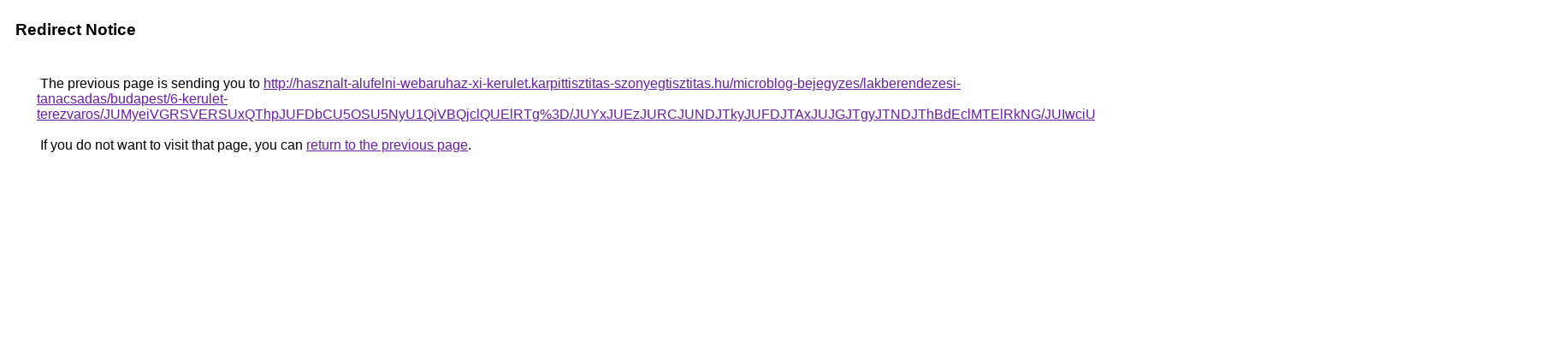

--- FILE ---
content_type: text/html; charset=UTF-8
request_url: https://images.google.com.qa/url?q=http%3A%2F%2Fhasznalt-alufelni-webaruhaz-xi-kerulet.karpittisztitas-szonyegtisztitas.hu%2Fmicroblog-bejegyzes%2Flakberendezesi-tanacsadas%2Fbudapest%2F6-kerulet-terezvaros%2FJUMyeiVGRSVERSUxQThpJUFDbCU5OSU5NyU1QiVBQjclQUElRTg%253D%2FJUYxJUEzJURCJUNDJTkyJUFDJTAxJUJGJTgyJTNDJThBdEclMTElRkNG%2FJUIwciU5MSVBNiVCMSVBNSU1Q3olOTklOEYlREMzJUE5JUJCUiVGQg%253D%253D%2F
body_size: 530
content:
<html lang="en"><head><meta http-equiv="Content-Type" content="text/html; charset=UTF-8"><title>Redirect Notice</title><style>body,div,a{font-family:Roboto,Arial,sans-serif}body{background-color:var(--xhUGwc);margin-top:3px}div{color:var(--YLNNHc)}a:link{color:#681da8}a:visited{color:#681da8}a:active{color:#ea4335}div.mymGo{border-top:1px solid var(--gS5jXb);border-bottom:1px solid var(--gS5jXb);background:var(--aYn2S);margin-top:1em;width:100%}div.aXgaGb{padding:0.5em 0;margin-left:10px}div.fTk7vd{margin-left:35px;margin-top:35px}</style></head><body><div class="mymGo"><div class="aXgaGb"><font style="font-size:larger"><b>Redirect Notice</b></font></div></div><div class="fTk7vd">&nbsp;The previous page is sending you to <a href="http://hasznalt-alufelni-webaruhaz-xi-kerulet.karpittisztitas-szonyegtisztitas.hu/microblog-bejegyzes/lakberendezesi-tanacsadas/budapest/6-kerulet-terezvaros/JUMyeiVGRSVERSUxQThpJUFDbCU5OSU5NyU1QiVBQjclQUElRTg%3D/JUYxJUEzJURCJUNDJTkyJUFDJTAxJUJGJTgyJTNDJThBdEclMTElRkNG/JUIwciU5MSVBNiVCMSVBNSU1Q3olOTklOEYlREMzJUE5JUJCUiVGQg%3D%3D/">http://hasznalt-alufelni-webaruhaz-xi-kerulet.karpittisztitas-szonyegtisztitas.hu/microblog-bejegyzes/lakberendezesi-tanacsadas/budapest/6-kerulet-terezvaros/JUMyeiVGRSVERSUxQThpJUFDbCU5OSU5NyU1QiVBQjclQUElRTg%3D/JUYxJUEzJURCJUNDJTkyJUFDJTAxJUJGJTgyJTNDJThBdEclMTElRkNG/JUIwciU5MSVBNiVCMSVBNSU1Q3olOTklOEYlREMzJUE5JUJCUiVGQg%3D%3D/</a>.<br><br>&nbsp;If you do not want to visit that page, you can <a href="#" id="tsuid_Ai18aefDDZyt5NoP5-_Y2Qs_1">return to the previous page</a>.<script nonce="CkEcg8xcZQTXPufvkcli8A">(function(){var id='tsuid_Ai18aefDDZyt5NoP5-_Y2Qs_1';(function(){document.getElementById(id).onclick=function(){window.history.back();return!1};}).call(this);})();(function(){var id='tsuid_Ai18aefDDZyt5NoP5-_Y2Qs_1';var ct='originlink';var oi='unauthorizedredirect';(function(){document.getElementById(id).onmousedown=function(){var b=document&&document.referrer,a="encodeURIComponent"in window?encodeURIComponent:escape,c="";b&&(c=a(b));(new Image).src="/url?sa=T&url="+c+"&oi="+a(oi)+"&ct="+a(ct);return!1};}).call(this);})();</script><br><br><br></div></body></html>